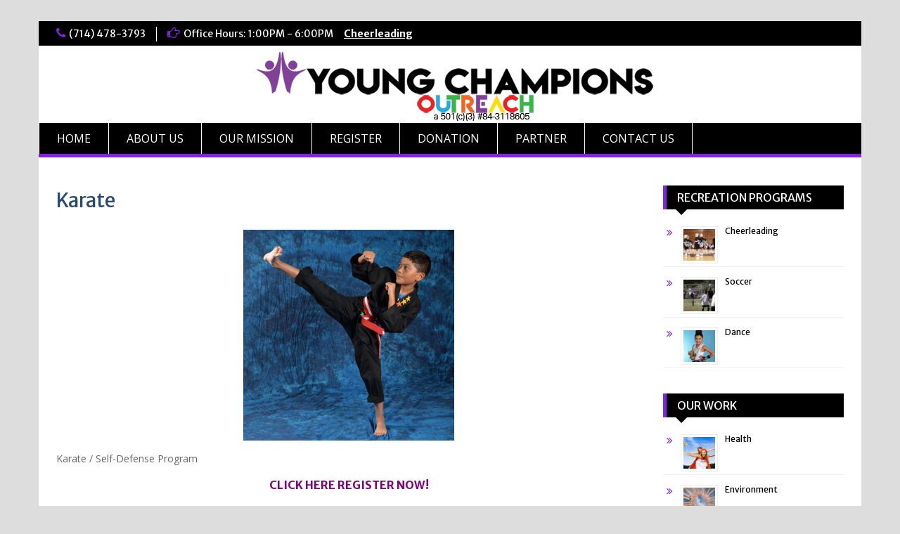

--- FILE ---
content_type: text/html; charset=UTF-8
request_url: https://youngchampionsoutreach.org/recreation-programs/self-defense/
body_size: 5148
content:
<!DOCTYPE html><html lang="en"><head>
	    <meta charset="UTF-8">
    <meta name="viewport" content="width=device-width, initial-scale=1">
    <link rel="profile" href="http://gmpg.org/xfn/11">
        
<title>Karate</title>
<link rel='dns-prefetch' href='//fonts.googleapis.com' />
<link rel='dns-prefetch' href='//s.w.org' />
<link rel="alternate" type="application/rss+xml" title=" &raquo; Feed" href="https://youngchampionsoutreach.org/feed/" />
<link rel="alternate" type="application/rss+xml" title=" &raquo; Comments Feed" href="https://youngchampionsoutreach.org/comments/feed/" />
		<script type="text/javascript">
			window._wpemojiSettings = {"baseUrl":"https:\/\/s.w.org\/images\/core\/emoji\/12.0.0-1\/72x72\/","ext":".png","svgUrl":"https:\/\/s.w.org\/images\/core\/emoji\/12.0.0-1\/svg\/","svgExt":".svg","source":{"concatemoji":"https:\/\/youngchampionsoutreach.org\/wp-includes\/js\/wp-emoji-release.min.js?ver=5.3.17"}};
			!function(e,a,t){var n,r,o,i=a.createElement("canvas"),p=i.getContext&&i.getContext("2d");function s(e,t){var a=String.fromCharCode;p.clearRect(0,0,i.width,i.height),p.fillText(a.apply(this,e),0,0);e=i.toDataURL();return p.clearRect(0,0,i.width,i.height),p.fillText(a.apply(this,t),0,0),e===i.toDataURL()}function c(e){var t=a.createElement("script");t.src=e,t.defer=t.type="text/javascript",a.getElementsByTagName("head")[0].appendChild(t)}for(o=Array("flag","emoji"),t.supports={everything:!0,everythingExceptFlag:!0},r=0;r<o.length;r++)t.supports[o[r]]=function(e){if(!p||!p.fillText)return!1;switch(p.textBaseline="top",p.font="600 32px Arial",e){case"flag":return s([127987,65039,8205,9895,65039],[127987,65039,8203,9895,65039])?!1:!s([55356,56826,55356,56819],[55356,56826,8203,55356,56819])&&!s([55356,57332,56128,56423,56128,56418,56128,56421,56128,56430,56128,56423,56128,56447],[55356,57332,8203,56128,56423,8203,56128,56418,8203,56128,56421,8203,56128,56430,8203,56128,56423,8203,56128,56447]);case"emoji":return!s([55357,56424,55356,57342,8205,55358,56605,8205,55357,56424,55356,57340],[55357,56424,55356,57342,8203,55358,56605,8203,55357,56424,55356,57340])}return!1}(o[r]),t.supports.everything=t.supports.everything&&t.supports[o[r]],"flag"!==o[r]&&(t.supports.everythingExceptFlag=t.supports.everythingExceptFlag&&t.supports[o[r]]);t.supports.everythingExceptFlag=t.supports.everythingExceptFlag&&!t.supports.flag,t.DOMReady=!1,t.readyCallback=function(){t.DOMReady=!0},t.supports.everything||(n=function(){t.readyCallback()},a.addEventListener?(a.addEventListener("DOMContentLoaded",n,!1),e.addEventListener("load",n,!1)):(e.attachEvent("onload",n),a.attachEvent("onreadystatechange",function(){"complete"===a.readyState&&t.readyCallback()})),(n=t.source||{}).concatemoji?c(n.concatemoji):n.wpemoji&&n.twemoji&&(c(n.twemoji),c(n.wpemoji)))}(window,document,window._wpemojiSettings);
		</script>
		<style type="text/css">
img.wp-smiley,
img.emoji {
	display: inline !important;
	border: none !important;
	box-shadow: none !important;
	height: 1em !important;
	width: 1em !important;
	margin: 0 .07em !important;
	vertical-align: -0.1em !important;
	background: none !important;
	padding: 0 !important;
}
</style>
	<link rel='stylesheet' id='wp-block-library-css'  href='https://youngchampionsoutreach.org/wp-includes/css/dist/block-library/style.min.css?ver=5.3.17' type='text/css' media='all' />
<link rel='stylesheet' id='wp-block-library-theme-css'  href='https://youngchampionsoutreach.org/wp-includes/css/dist/block-library/theme.min.css?ver=5.3.17' type='text/css' media='all' />
<link rel='stylesheet' id='font-awesome-css'  href='https://youngchampionsoutreach.org/wp-content/plugins/elementor/assets/lib/font-awesome/css/font-awesome.min.css?ver=4.7.0' type='text/css' media='all' />
<link rel='stylesheet' id='education-hub-google-fonts-css'  href='//fonts.googleapis.com/css?family=Merriweather+Sans%3A400italic%2C700italic%2C400%2C700%7COpen+Sans%3A400italic%2C700italic%2C400%2C700&#038;subset=latin%2Clatin-ext' type='text/css' media='all' />
<link rel='stylesheet' id='education-hub-style-css'  href='https://youngchampionsoutreach.org/wp-content/themes/education-hub-pro/style.css?ver=3.0.0' type='text/css' media='all' />
<style id='education-hub-style-inline-css' type='text/css'>
#masthead{ background-image: url("https://youngchampionsoutreach.org/wp-content/uploads/2020/03/cropped-new-logo.png"); background-repeat: no-repeat; background-position: center center; }
</style>
<script type='text/javascript' src='https://youngchampionsoutreach.org/wp-includes/js/jquery/jquery.js?ver=1.12.4-wp'></script>
<script type='text/javascript' src='https://youngchampionsoutreach.org/wp-includes/js/jquery/jquery-migrate.min.js?ver=1.4.1'></script>
<link rel='https://api.w.org/' href='https://youngchampionsoutreach.org/wp-json/' />
<link rel="EditURI" type="application/rsd+xml" title="RSD" href="https://youngchampionsoutreach.org/xmlrpc.php?rsd" />
<link rel="wlwmanifest" type="application/wlwmanifest+xml" href="https://youngchampionsoutreach.org/wp-includes/wlwmanifest.xml" /> 
<link rel='prev' title='Soccer' href='https://youngchampionsoutreach.org/recreation-programs/soccer/' />
<link rel='next' title='Cheerleading' href='https://youngchampionsoutreach.org/recreation-programs/cheer/' />
<meta name="generator" content="WordPress 5.3.17" />
<link rel="canonical" href="https://youngchampionsoutreach.org/recreation-programs/self-defense/" />
<link rel='shortlink' href='https://youngchampionsoutreach.org/?p=71' />
<link rel="alternate" type="application/json+oembed" href="https://youngchampionsoutreach.org/wp-json/oembed/1.0/embed?url=https%3A%2F%2Fyoungchampionsoutreach.org%2Frecreation-programs%2Fself-defense%2F" />
<link rel="alternate" type="text/xml+oembed" href="https://youngchampionsoutreach.org/wp-json/oembed/1.0/embed?url=https%3A%2F%2Fyoungchampionsoutreach.org%2Frecreation-programs%2Fself-defense%2F&#038;format=xml" />
<link rel="icon" href="https://youngchampionsoutreach.org/wp-content/uploads/2020/03/cropped-icon-1-32x32.jpg" sizes="32x32" />
<link rel="icon" href="https://youngchampionsoutreach.org/wp-content/uploads/2020/03/cropped-icon-1-192x192.jpg" sizes="192x192" />
<link rel="apple-touch-icon-precomposed" href="https://youngchampionsoutreach.org/wp-content/uploads/2020/03/cropped-icon-1-180x180.jpg" />
<meta name="msapplication-TileImage" content="https://youngchampionsoutreach.org/wp-content/uploads/2020/03/cropped-icon-1-270x270.jpg" />
<style type="text/css">#tophead ,#tophead p{background-color:#000000}
#quick-contact li::before,.top-news-title::before{color:#8224e3}
#main-nav,#main-nav ul ul,.menu-toggle,.main-navigation ul{background-color:#000000}
#main-nav ul li a:hover,#main-nav ul li:hover > a, #main-nav li.current-menu-item > a,
				  #main-nav li.current_page_item > a,.menu-toggle:hover{background-color:#8224e3}
#main-nav{border-color:#8224e3}
.site-content .entry-title a{color:#1e73be}
#main-slider .cycle-prev:hover::after, #main-slider .cycle-next:hover::after{background-color:#dd9933}
#main-slider .pager-box{background-color:#8224e3}
#main-slider .pager-box:hover,#main-slider .pager-box.cycle-pager-active{background-color:#000000}
#sidebar-front-page-widget-area,#sidebar-front-page-widget-area-lower{background-color:#dd3333}
#sidebar-front-page-widget-area a,#sidebar-front-page-widget-area-lower a,.education_hub_widget_testimonial_slider .cycle-prev::after, .education_hub_widget_testimonial_slider .cycle-next::after{color:#000000}
#sidebar-primary .widget-title, #sidebar-secondary .widget-title{background-color:#000000}
#sidebar-primary .widget-title::after, #sidebar-secondary .widget-title::after{border-top-color:#000000}
#sidebar-primary .widget-title, #sidebar-secondary .widget-title{border-color:#8224e3}
#sidebar-primary a,#sidebar-secondary  a{color:#000000}
#sidebar-primary a:hover,#sidebar-secondary a:hover {color:#000000}
.widget-area ul li::before{color:#8224e3}
#colophon{background-color:#000000}
#btn-scrollup i.fa:hover{color:#000000}
#btn-scrollup{background-color:#8224e3}
#btn-scrollup:hover{background-color:#8224e3}
</style>		<style type="text/css" id="wp-custom-css">
			.nav-subtitle, .post-navigation .nav-links {
display: none;
}
		</style>
		</head>

<body class="post-template-default single single-post postid-71 single-format-standard wp-embed-responsive site-layout-boxed global-layout-right-sidebar enabled-sticky-primary-menu elementor-default">

	    <div id="page" class="container hfeed site">
    <a class="skip-link screen-reader-text" href="#content">Skip to content</a>
    	<div id="tophead">
		<div class="container">
			<div id="quick-contact">
									<ul>
													<li class="quick-call"><a href="tel:7144783793">(714) 478-3793</a></li>
																	</ul>
													<div class="top-news">
						<span class="top-news-title">
																			Office Hours: 1:00PM - 6:00PM												</span>
												
									<div id="notice-ticker">
			<div class="notice-inner-wrap">
									<div class="list">
						<a href="https://youngchampionsoutreach.org/recreation-programs/cheer/">Cheerleading</a>
					</div>
									<div class="list">
						<a href="https://youngchampionsoutreach.org/recreation-programs/self-defense/">Karate</a>
					</div>
									<div class="list">
						<a href="https://youngchampionsoutreach.org/recreation-programs/soccer/">Soccer</a>
					</div>
									<div class="list">
						<a href="https://youngchampionsoutreach.org/recreation-programs/dance/">Dance</a>
					</div>
									<div class="list">
						<a href="https://youngchampionsoutreach.org/donation/give/">Give</a>
					</div>
									<div class="list">
						<a href="https://youngchampionsoutreach.org/our-work/health/">Health</a>
					</div>
							</div> <!-- .notice-inner-wrap -->
		</div><!-- #notice-ticker -->
		
						
					</div>
							</div>

			
			
		</div> <!-- .container -->
	</div><!--  #tophead -->

	<header id="masthead" class="site-header" role="banner"><div class="container">		    <div class="site-branding">

	    
						        <div id="site-identity">
			                          <p class="site-title"><a href="https://youngchampionsoutreach.org/" rel="home"></a></p>
            			
			            <p class="site-description"></p>
			        </div><!-- #site-identity -->
		
    </div><!-- .site-branding -->

                </div><!-- .container --></header><!-- #masthead -->    <div id="main-nav" class="clear-fix">
        <div class="container">
        <nav id="site-navigation" class="main-navigation" role="navigation">
          <button class="menu-toggle" aria-controls="primary-menu" aria-expanded="false"><i class="fa fa-bars"></i>Menu</button>
            <div class="wrap-menu-content">
				<div class="menu-main-menu-container"><ul id="primary-menu" class="menu"><li id="menu-item-36" class="menu-item menu-item-type-custom menu-item-object-custom menu-item-36"><a href="https://youngchampionsoutreach.org/home/">HOME</a></li>
<li id="menu-item-51" class="menu-item menu-item-type-post_type menu-item-object-page menu-item-51"><a href="https://youngchampionsoutreach.org/about-us/">ABOUT US</a></li>
<li id="menu-item-50" class="menu-item menu-item-type-post_type menu-item-object-page menu-item-50"><a href="https://youngchampionsoutreach.org/our-mission/">OUR MISSION</a></li>
<li id="menu-item-221" class="menu-item menu-item-type-custom menu-item-object-custom menu-item-221"><a target="_blank" rel="noopener noreferrer" href="https://ycoasites.com/events.asp">REGISTER</a></li>
<li id="menu-item-222" class="menu-item menu-item-type-post_type menu-item-object-post menu-item-222"><a href="https://youngchampionsoutreach.org/donation/give/">DONATION</a></li>
<li id="menu-item-421" class="menu-item menu-item-type-post_type menu-item-object-page menu-item-421"><a href="https://youngchampionsoutreach.org/partner/">PARTNER</a></li>
<li id="menu-item-49" class="menu-item menu-item-type-post_type menu-item-object-page menu-item-49"><a href="https://youngchampionsoutreach.org/contact-us/">CONTACT US</a></li>
</ul></div>            </div><!-- .menu-content -->
        </nav><!-- #site-navigation -->
       </div> <!-- .container -->
    </div> <!-- #main-nav -->
    
	<div id="content" class="site-content"><div class="container"><div class="inner-wrapper">    
	<div id="primary" class="content-area">
		<main id="main" class="site-main" role="main">

		
			
<article id="post-71" class="post-71 post type-post status-publish format-standard has-post-thumbnail hentry category-recreation-programs">
	<header class="entry-header">
		<h1 class="entry-title">Karate</h1>
		<div class="entry-meta">
					</div><!-- .entry-meta -->
	</header><!-- .entry-header -->

	<div class="entry-content">
    <img width="300" height="300" src="https://youngchampionsoutreach.org/wp-content/uploads/2019/11/karate-1.jpg" class="aligncenter wp-post-image" alt="" srcset="https://youngchampionsoutreach.org/wp-content/uploads/2019/11/karate-1.jpg 300w, https://youngchampionsoutreach.org/wp-content/uploads/2019/11/karate-1-150x150.jpg 150w, https://youngchampionsoutreach.org/wp-content/uploads/2019/11/karate-1-270x270.jpg 270w, https://youngchampionsoutreach.org/wp-content/uploads/2019/11/karate-1-45x45.jpg 45w" sizes="(max-width: 300px) 100vw, 300px" />		<p>Karate / Self-Defense Program</p>
<h4 style="text-align: center;"><a href="https://ycoasites.com/events.asp" target="_blank" rel="noopener noreferrer"><span style="color: #800080;"><strong>CLICK HERE REGISTER NOW!</strong></span></a></h4>
<p>The benefits to youth participating in this program include skill attainment, improved concentration, coordination, a feeling of confidence and the demonstration of self-discipline and respect for themselves and others. We teach physical and verbal defense skills effective against bullies and strangers as well as a full range of Martial Arts skills necessary for ranking purposes. Our multi-belt ranking system is designed to encourage students to set and achieve goals. Our curriculum includes safety awareness, and our weekly safety tips address the lures strangers use on children and teens. All students are invited to demonstrate their competitive spirit and Martial Arts skills at our tournaments. Karate Clinics offered throughout the year.</p>
<p>Classes are 40 minutes and meet once a week.  We teach from white belt (new students) to the black belt level; boys and girls ages 4 &#8211; 15.</p>
			</div><!-- .entry-content -->

	<footer class="entry-footer">
			</footer><!-- .entry-footer -->
	
</article><!-- #post-## -->


			
	<nav class="navigation post-navigation" role="navigation" aria-label="Posts">
		<h2 class="screen-reader-text">Post navigation</h2>
		<div class="nav-links"><div class="nav-previous"><a href="https://youngchampionsoutreach.org/recreation-programs/soccer/" rel="prev">Soccer</a></div><div class="nav-next"><a href="https://youngchampionsoutreach.org/recreation-programs/cheer/" rel="next">Cheerleading</a></div></div>
	</nav>
			
		
		</main><!-- #main -->
	</div><!-- #primary -->

<div id="sidebar-primary" class="widget-area" role="complementary">
		    <style>
.rpwe-block ul{list-style:none!important;margin-left:0!important;padding-left:0!important;}.rpwe-block li{border-bottom:1px solid #eee;margin-bottom:10px;padding-bottom:10px;list-style-type: none;}.rpwe-block a{display:inline!important;text-decoration:none;}.rpwe-block h3{background:none!important;clear:none;margin-bottom:0!important;margin-top:0!important;font-weight:400;font-size:12px!important;line-height:1.5em;}.rpwe-thumb{border:1px solid #EEE!important;box-shadow:none!important;margin:2px 10px 2px 0;padding:3px!important;}.rpwe-summary{font-size:12px;}.rpwe-time{color:#bbb;font-size:11px;}.rpwe-comment{color:#bbb;font-size:11px;padding-left:5px;}.rpwe-alignleft{display:inline;float:left;}.rpwe-alignright{display:inline;float:right;}.rpwe-aligncenter{display:block;margin-left: auto;margin-right: auto;}.rpwe-clearfix:before,.rpwe-clearfix:after{content:"";display:table !important;}.rpwe-clearfix:after{clear:both;}.rpwe-clearfix{zoom:1;}
</style>
	<aside id="rpwe_widget-2" class="widget rpwe_widget recent-posts-extended"><h2 class="widget-title">RECREATION PROGRAMS</h2><div  class="rpwe-block "><ul class="rpwe-ul"><li class="rpwe-li rpwe-clearfix"><a class="rpwe-img" href="https://youngchampionsoutreach.org/recreation-programs/cheer/"  rel="bookmark"><img class="rpwe-alignleft rpwe-thumb" src="https://youngchampionsoutreach.org/wp-content/uploads/2019/11/cheer-45x45.jpg" alt="Cheerleading"></a><h3 class="rpwe-title"><a href="https://youngchampionsoutreach.org/recreation-programs/cheer/" title="Permalink to Cheerleading" rel="bookmark">Cheerleading</a></h3></li><li class="rpwe-li rpwe-clearfix"><a class="rpwe-img" href="https://youngchampionsoutreach.org/recreation-programs/soccer/"  rel="bookmark"><img class="rpwe-alignleft rpwe-thumb" src="https://youngchampionsoutreach.org/wp-content/uploads/2019/11/soccer-45x45.jpg" alt="Soccer"></a><h3 class="rpwe-title"><a href="https://youngchampionsoutreach.org/recreation-programs/soccer/" title="Permalink to Soccer" rel="bookmark">Soccer</a></h3></li><li class="rpwe-li rpwe-clearfix"><a class="rpwe-img" href="https://youngchampionsoutreach.org/recreation-programs/dance/"  rel="bookmark"><img class="rpwe-alignleft rpwe-thumb" src="https://youngchampionsoutreach.org/wp-content/uploads/2019/11/dance-003-45x45.jpg" alt="Dance"></a><h3 class="rpwe-title"><a href="https://youngchampionsoutreach.org/recreation-programs/dance/" title="Permalink to Dance" rel="bookmark">Dance</a></h3></li></ul></div><!-- Generated by http://wordpress.org/plugins/recent-posts-widget-extended/ --></aside><style>
.rpwe-block ul{list-style:none!important;margin-left:0!important;padding-left:0!important;}.rpwe-block li{border-bottom:1px solid #eee;margin-bottom:10px;padding-bottom:10px;list-style-type: none;}.rpwe-block a{display:inline!important;text-decoration:none;}.rpwe-block h3{background:none!important;clear:none;margin-bottom:0!important;margin-top:0!important;font-weight:400;font-size:12px!important;line-height:1.5em;}.rpwe-thumb{border:1px solid #EEE!important;box-shadow:none!important;margin:2px 10px 2px 0;padding:3px!important;}.rpwe-summary{font-size:12px;}.rpwe-time{color:#bbb;font-size:11px;}.rpwe-comment{color:#bbb;font-size:11px;padding-left:5px;}.rpwe-alignleft{display:inline;float:left;}.rpwe-alignright{display:inline;float:right;}.rpwe-aligncenter{display:block;margin-left: auto;margin-right: auto;}.rpwe-clearfix:before,.rpwe-clearfix:after{content:"";display:table !important;}.rpwe-clearfix:after{clear:both;}.rpwe-clearfix{zoom:1;}
</style>
	<aside id="rpwe_widget-3" class="widget rpwe_widget recent-posts-extended"><h2 class="widget-title">OUR WORK</h2><div  class="rpwe-block "><ul class="rpwe-ul"><li class="rpwe-li rpwe-clearfix"><a class="rpwe-img" href="https://youngchampionsoutreach.org/our-work/health/"  rel="bookmark"><img class="rpwe-alignleft rpwe-thumb" src="https://youngchampionsoutreach.org/wp-content/uploads/2019/11/health-45x45.jpg" alt="Health"></a><h3 class="rpwe-title"><a href="https://youngchampionsoutreach.org/our-work/health/" title="Permalink to Health" rel="bookmark">Health</a></h3></li><li class="rpwe-li rpwe-clearfix"><a class="rpwe-img" href="https://youngchampionsoutreach.org/our-work/environment/"  rel="bookmark"><img class="rpwe-alignleft rpwe-thumb" src="https://youngchampionsoutreach.org/wp-content/uploads/2019/11/environment-45x45.jpg" alt="Environment"></a><h3 class="rpwe-title"><a href="https://youngchampionsoutreach.org/our-work/environment/" title="Permalink to Environment" rel="bookmark">Environment</a></h3></li><li class="rpwe-li rpwe-clearfix"><a class="rpwe-img" href="https://youngchampionsoutreach.org/our-work/education/"  rel="bookmark"><img class="rpwe-alignleft rpwe-thumb" src="https://youngchampionsoutreach.org/wp-content/uploads/2019/11/education-45x45.jpg" alt="Education"></a><h3 class="rpwe-title"><a href="https://youngchampionsoutreach.org/our-work/education/" title="Permalink to Education" rel="bookmark">Education</a></h3></li></ul></div><!-- Generated by http://wordpress.org/plugins/recent-posts-widget-extended/ --></aside><style>
.rpwe-block ul{list-style:none!important;margin-left:0!important;padding-left:0!important;}.rpwe-block li{border-bottom:1px solid #eee;margin-bottom:10px;padding-bottom:10px;list-style-type: none;}.rpwe-block a{display:inline!important;text-decoration:none;}.rpwe-block h3{background:none!important;clear:none;margin-bottom:0!important;margin-top:0!important;font-weight:400;font-size:12px!important;line-height:1.5em;}.rpwe-thumb{border:1px solid #EEE!important;box-shadow:none!important;margin:2px 10px 2px 0;padding:3px!important;}.rpwe-summary{font-size:12px;}.rpwe-time{color:#bbb;font-size:11px;}.rpwe-comment{color:#bbb;font-size:11px;padding-left:5px;}.rpwe-alignleft{display:inline;float:left;}.rpwe-alignright{display:inline;float:right;}.rpwe-aligncenter{display:block;margin-left: auto;margin-right: auto;}.rpwe-clearfix:before,.rpwe-clearfix:after{content:"";display:table !important;}.rpwe-clearfix:after{clear:both;}.rpwe-clearfix{zoom:1;}
</style>
	<aside id="rpwe_widget-4" class="widget rpwe_widget recent-posts-extended"><h2 class="widget-title">DONATION</h2><div  class="rpwe-block "><ul class="rpwe-ul"><li class="rpwe-li rpwe-clearfix"><a class="rpwe-img" href="https://youngchampionsoutreach.org/donation/give/"  rel="bookmark"><img class="rpwe-alignleft rpwe-thumb" src="https://youngchampionsoutreach.org/wp-content/uploads/2019/11/give-45x45.jpg" alt="Give"></a><h3 class="rpwe-title"><a href="https://youngchampionsoutreach.org/donation/give/" title="Permalink to Give" rel="bookmark">Give</a></h3></li></ul></div><!-- Generated by http://wordpress.org/plugins/recent-posts-widget-extended/ --></aside>	</div><!-- #sidebar-primary -->
</div><!-- .inner-wrapper --></div><!-- .container --></div><!-- #content -->
	<footer id="colophon" class="site-footer" role="contentinfo"><div class="container">    
              <div class="copyright">
        Copyright &copy; 2026 <a href="https://youngchampionsoutreach.org/"></a>. All rights reserved.      </div><!-- .copyright -->
            	</div><!-- .container --></footer><!-- #colophon -->
</div><!-- #page --><a href="#page" class="scrollup" id="btn-scrollup"><i class="fa fa-chevron-up"></i></a>
<script type='text/javascript' src='https://youngchampionsoutreach.org/wp-content/themes/education-hub-pro/js/skip-link-focus-fix.min.js?ver=20130115'></script>
<script type='text/javascript' src='https://youngchampionsoutreach.org/wp-content/themes/education-hub-pro/third-party/cycle2/js/jquery.cycle2.min.js?ver=2.1.6'></script>
<script type='text/javascript' src='https://youngchampionsoutreach.org/wp-content/themes/education-hub-pro/third-party/ticker/jquery.easy-ticker.min.js?ver=2.0'></script>
<script type='text/javascript' src='https://youngchampionsoutreach.org/wp-content/themes/education-hub-pro/js/custom.min.js?ver=1.0'></script>
<script type='text/javascript'>
/* <![CDATA[ */
var Education_Hub_Screen_Reader_Text = {"expand":"<span class=\"screen-reader-text\">expand child menu<\/span>","collapse":"<span class=\"screen-reader-text\">collapse child menu<\/span>"};
/* ]]> */
</script>
<script type='text/javascript' src='https://youngchampionsoutreach.org/wp-content/themes/education-hub-pro/js/navigation.min.js?ver=20160421'></script>
<script type='text/javascript' src='https://youngchampionsoutreach.org/wp-includes/js/wp-embed.min.js?ver=5.3.17'></script>
</body>
</html>
